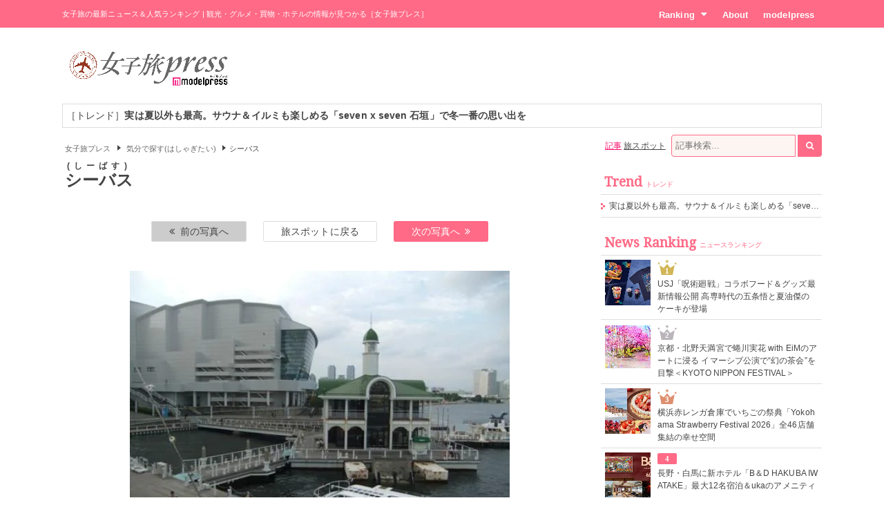

--- FILE ---
content_type: text/html; charset=UTF-8
request_url: https://travel.mdpr.jp/spot/photo/2515/10/1
body_size: 8704
content:
<!doctype html>
<html lang="ja" prefix="og: http://ogp.me/ns#" data-layout="pc">
<head>


<meta charset="UTF-8">
<title>シーバス - 女子旅プレス</title>

<meta name="viewport" content="width=1024">
<meta name="theme-color" content="#ff6a86">

<meta name="keywords" content="シーバス,横浜・湘南・鎌倉,画像,動画,ニュース,女子旅,女子旅プレス">

<meta name="description" content="横浜・湘南・鎌倉「シーバス」の詳細情報・画像・動画・ニュースのまとめページです。女子旅に行く前の情報集めに最適です。また、旅行中のガイドブックとしてもご利用いただけます。" />

<meta name="robots" content="noindex"/>


<link rel="canonical" href="https://travel.mdpr.jp/spot/detail/1020316"/>


<meta property="og:title" content="シーバス - 女子旅プレス">

<meta property="og:type" content="website">

<meta property="og:url" content="https://travel.mdpr.jp/spot/photo/2515/10/1">

<meta property="og:description" content="横浜・湘南・鎌倉「シーバス」の詳細情報・画像・動画・ニュースのまとめページです。女子旅に行く前の情報集めに最適です。また、旅行中のガイドブックとしてもご利用いただけます。">

<meta property="og:site_name" content="女子旅プレス">


<meta property="og:locale" content="ja_JP" />
<meta property="fb:app_id" content="417738991626483">
<meta property="fb:admins" content="100002052951875">


<meta name="twitter:card" content="summary_large_image">

<meta name="twitter:site" content="@mdpr_travel">
<meta property="twitter:account_id" content="4503599627664887" />

<meta name="google-site-verification" content="Kv7alyYg4woeeDphrtB2Z9PUrSzqbLH9w4ky8U4whmI">

<link rel="shortcut icon" href="/favicon.ico">
<link rel="icon" href="/favicon.ico">
<link rel="apple-touch-icon" href="/iphone-logo.png">

<link rel="stylesheet" href="https://fonts.googleapis.com/css?family=Droid+Serif">

<link rel="stylesheet" type="text/css" href="/default/css/style.css?93bda05c87e214b63752a3e483a14504" /><script type="text/javascript" src="/default/js/bundle.min.js?4a75f91e37054c1279e08f54285a0189"></script><script>
var ua = detect.parse(navigator.userAgent);
dataLayer = [{
  'ua.browser.family': ua.browser.family,
  'ua.browser.major': ua.browser.major,
  'ua.browser.minor': ua.browser.minor,
  'ua.browser.name': ua.browser.name,
  'ua.browser.patch': ua.browser.patch,
  'ua.browser.version': ua.browser.version,

  'ua.device.family': ua.device.family,
  'ua.device.manufacturer': ua.device.manufacturer,
  'ua.device.type': ua.device.type,

  'ua.os.family': ua.os.family,
  'ua.os.major': ua.os.major,
  'ua.os.minor': ua.os.minor,
  'ua.os.name': ua.os.name,
  'ua.os.patch': ua.os.patch,
  'ua.os.version': ua.os.version,

  'advertise': 0}];
</script>
<noscript><iframe src="//www.googletagmanager.com/ns.html?id=GTM-PSPP7SX"
height="0" width="0" style="display:none;visibility:hidden"></iframe></noscript>
<script>(function(w,d,s,l,i){w[l]=w[l]||[];w[l].push({'gtm.start':
new Date().getTime(),event:'gtm.js'});var f=d.getElementsByTagName(s)[0],
j=d.createElement(s),dl=l!='dataLayer'?'&l='+l:'';j.async=true;j.src=
'//www.googletagmanager.com/gtm.js?id='+i+dl;f.parentNode.insertBefore(j,f);
})(window,document,'script','dataLayer','GTM-PSPP7SX');</script>
<!-- START: consenTag -->
<!-- START: 78621728 pixels, are aggregated in consenTag container -->
<script src="https://consentag.eu/public/3.1.1/consenTag.js"></script>
<script type="text/javascript">
    consenTag.init({
        containerId: "78521919",
        silentMode: true
    }, true);
</script>
<!-- END: 78621728 pixels, are aggregated in consenTag container -->
<!-- END: consenTag -->
<!-- User Insight PCDF Code Start : mdpr.jp -->
<script type="text/javascript">
<!--
var _uic = _uic ||{}; var _uih = _uih ||{};_uih['id'] = 31333;
_uih['lg_id'] = '';
_uih['fb_id'] = '';
_uih['tw_id'] = '';
_uih['uigr_1'] = ''; _uih['uigr_2'] = ''; _uih['uigr_3'] = ''; _uih['uigr_4'] = ''; _uih['uigr_5'] = '';
_uih['uigr_6'] = ''; _uih['uigr_7'] = ''; _uih['uigr_8'] = ''; _uih['uigr_9'] = ''; _uih['uigr_10'] = '';
/* DO NOT ALTER BELOW THIS LINE */
/* WITH FIRST PARTY COOKIE */
(function() {
var bi = document.createElement('scri'+'pt');bi.type = 'text/javascript'; bi.async = true;
bi.src = ('https:' == document.location.protocol ? 'https://bs' : 'http://c') + '.nakanohito.jp/b3/bi.js';
var s = document.getElementsByTagName('scri'+'pt')[0];s.parentNode.insertBefore(bi, s);
})();
//-->
</script>
<!-- User Insight PCDF Code End : mdpr.jp -->
<script type='text/javascript'>
  var googletag = googletag || {};
  googletag.cmd = googletag.cmd || [];
  (function() {
    var gads = document.createElement('script');
    gads.async = true;
    gads.type = 'text/javascript';
    var useSSL = 'https:' == document.location.protocol;
    gads.src = (useSSL ? 'https:' : 'http:') +
      '//www.googletagservices.com/tag/js/gpt.js';
    var node = document.getElementsByTagName('script')[0];
    node.parentNode.insertBefore(gads, node);
  })();
</script>

<script type='text/javascript'>
  googletag.cmd.push(function() {
    googletag.defineSlot('/11025367/pc_travel_header_728x90', [[1, 1], [728, 90]], 'div-gpt-ad-1458956221928-0').addService(googletag.pubads());
    googletag.defineSlot('/11025367/pc_travel_1st_300x250', [[300, 250], [300, 600]], 'div-gpt-ad-1499830345009-0').addService(googletag.pubads());
    googletag.defineSlot('/11025367/pc_travel_2nd_300x250', [[1, 1], [300, 250]], 'div-gpt-ad-1458956221928-2').addService(googletag.pubads());
    googletag.defineSlot('/11025367/pc_travel_side-3rd_300x250', [300, 250], 'div-gpt-ad-1458956221928-3').addService(googletag.pubads());
    googletag.defineSlot('/11025367/pc_travel_middleleft_300x250', [300, 250], 'div-gpt-ad-1458956221928-4').addService(googletag.pubads());
    googletag.defineSlot('/11025367/pc_travel_middleright_300x250', [300, 250], 'div-gpt-ad-1458956221928-5').addService(googletag.pubads());
    googletag.pubads().enableSingleRequest();
    googletag.pubads().collapseEmptyDivs();
    googletag.enableServices();
  });
</script>


<!--[if lt IE 9]>
<script src="http://html5shiv.googlecode.com/svn/trunk/html5.js"></script>
<![endif]-->

<script type="application/ld+json">
[{"@context":"http:\/\/schema.org","@type":"BreadcrumbList","itemListElement":[{"@type":"ListItem","position":1,"item":{"@id":"https:\/\/travel.mdpr.jp\/","name":"\u5973\u5b50\u65c5\u30d7\u30ec\u30b9"}},{"@type":"ListItem","position":2,"item":{"@id":"https:\/\/travel.mdpr.jp\/ranking\/spot\/1\/10\/1","name":"\u6c17\u5206\u3067\u63a2\u3059(\u306f\u3057\u3083\u304e\u305f\u3044)"}}]}]</script>
</head>
<body>
	<header>
		<div class="container">
			
<h1>女子旅の最新ニュース＆人気ランキング | 観光・グルメ・買物・ホテルの情報が見つかる［女子旅プレス］</h1>
<nav>
	<ul>
		<li class="ranking submenu">
			<a href="/ranking/news/" class="onsub">Ranking<i class="fa fa-caret-down"></i></a>
			<ul class="sub">
				<li>
					<a href="/ranking/news/">ニュースランキング</a>				</li>
				<li>
					<a href="/ranking/spot/">旅スポットランキング</a>				</li>
			</ul>
		</li>
		<li class="about">
			<a href="/about" class="onsub">About</a>		</li>
		<li class="modelpress">
			<a href="https://mdpr.jp" class="onsub">modelpress</a>		</li>
	</ul>
</nav>


		</div>
	</header>

	<!-- modelpress: begin -->
	<div id="modelpress" class="container mbi">
		<div class="logo">
			<a href="/"><img src="/common/img/logo/travel/b03.png" width="250" alt="女子旅プレス POWERED BY modelpress" /></a>		</div>

    <div class="advertisement">
			<!-- /11025367/pc_travel_header_728x90 -->
<div id='div-gpt-ad-1458956221928-0'>
<script type='text/javascript'>
googletag.cmd.push(function() { googletag.display('div-gpt-ad-1458956221928-0'); });
</script>
</div>
    </div>
	</div>
	<!-- modelpress: end -->

	<!-- area: begin -->
		<!-- area: end -->

  <!-- trend: begin -->
	<div id="header-trend" class="container">
<div class="news enclose mbi">
<ul class="elipsis">
<li><a href="/travel/detail/4698516">［トレンド］<strong>実は夏以外も最高。サウナ＆イルミも楽しめる「seven x seven 石垣」で冬一番の思い出を</strong></a></li></ul>
</div>
</div><!-- /#header-trend -->
  <!-- trend: end -->

	<!-- main: begin -->
	<div id="main">
		<div class="container cf">

			<!-- content: begin -->
			<div id="content">
				<div class="inner">

					  <div class="breadcrumbs f7em">
    <ol class="breadcrumbs__inner">
                <li class="breadcrumbs__item">
            <a href="/" class="breadcrumbs__link link link-b">女子旅プレス</a>
          </li>
                        <li class="breadcrumbs__item">
            <span class="arrow arrow-tri-b arrow-tri-b--right"></span>
            <a href="/ranking/spot/1/10/1" class="breadcrumbs__link link link-b">気分で探す(はしゃぎたい)</a>
          </li>
                        <li class="breadcrumbs__item"><span class="arrow arrow-tri-b arrow-tri-b--right"></span>シーバス</li>
                  </ol>
  </div>

					<article id="body-news" class="news">
  <h1 class="typography-title typography-dark m05">
    <ruby>シーバス<rt>しーばす</rt></ruby>
  </h1>

	<div class="tags">
		<p>
			<!-- 関連タグ名 -->
					</p>
	</div>
	
		<div class="m1 cf content-photo">
		<nav class="pager tc">
			<a href="/spot/photo/2514/10/1" class="prev"><i class="fa fa-angle-double-left"></i>前の写真へ</a>			<a href="/spot/detail/1020316/10/1" class="index">旅スポットに戻る</a>			<a href="/spot/photo/2516/10/1" class="next">次の写真へ<i class="fa fa-angle-double-right"></i></a>		</nav>
		<figure class="image">
			<img src="https://img-mdpr.freetls.fastly.net/spot/nm/2515.jpg?width=1400&amp;disable=upscale&amp;auto=webp" style="max-width:100%;" alt="トリップアドバイザー提供" oncontextmenu="return false;" onMouseDown="return false;" onselectstart="return false;" class="outputthumb">			<figcaption>
				トリップアドバイザー提供			</figcaption>
		</figure>
		<nav class="pager tc">
			<a href="/spot/photo/2514/10/1" class="prev"><i class="fa fa-angle-double-left"></i>前の写真へ</a>			<a href="/spot/detail/1020316/10/1" class="index">旅スポットに戻る</a>			<a href="/spot/photo/2516/10/1" class="next">次の写真へ<i class="fa fa-angle-double-right"></i></a>		</nav>
		<!--画像サムネイル一覧-->
		<div class="spot-image m1 lb">
		<ul class="cf">
							<li class="col-1">
				<a href="/spot/photo/2512/10/1" title="トリップアドバイザー提供"><img src="[data-uri]" data-src="https://img-mdpr.freetls.fastly.net/spot/nm/2512.jpg?width=251&amp;enable=upscale&amp;crop=251:251,offset-y0&amp;auto=webp&amp;quality=40" width="112" alt="トリップアドバイザー提供" oncontextmenu="return false;" onMouseDown="return false;" onselectstart="return false;" class="lzyld outputthumb"></a>				<!--figcaption>トリップアドバイザー提供</figcaption-->
			</li>
								<li class="col-2">
				<a href="/spot/photo/2513/10/1" title="トリップアドバイザー提供"><img src="[data-uri]" data-src="https://img-mdpr.freetls.fastly.net/spot/nm/2513.jpg?width=251&amp;enable=upscale&amp;crop=251:251,offset-y0&amp;auto=webp&amp;quality=40" width="112" alt="トリップアドバイザー提供" oncontextmenu="return false;" onMouseDown="return false;" onselectstart="return false;" class="lzyld outputthumb"></a>				<!--figcaption>トリップアドバイザー提供</figcaption-->
			</li>
								<li class="col-3">
				<a href="/spot/photo/2514/10/1" title="トリップアドバイザー提供"><img src="[data-uri]" data-src="https://img-mdpr.freetls.fastly.net/spot/nm/2514.jpg?width=251&amp;enable=upscale&amp;crop=251:251,offset-y0&amp;auto=webp&amp;quality=40" width="112" alt="トリップアドバイザー提供" oncontextmenu="return false;" onMouseDown="return false;" onselectstart="return false;" class="lzyld outputthumb"></a>				<!--figcaption>トリップアドバイザー提供</figcaption-->
			</li>
								<li class="col-4">
				<a href="/spot/photo/2515/10/1" title="トリップアドバイザー提供"><img src="[data-uri]" data-src="https://img-mdpr.freetls.fastly.net/spot/nm/2515.jpg?width=251&amp;enable=upscale&amp;crop=251:251,offset-y0&amp;auto=webp&amp;quality=40" width="112" alt="トリップアドバイザー提供" oncontextmenu="return false;" onMouseDown="return false;" onselectstart="return false;" class="lzyld outputthumb"></a>				<!--figcaption>トリップアドバイザー提供</figcaption-->
			</li>
								<li class="col-5">
				<a href="/spot/photo/2516/10/1" title="トリップアドバイザー提供"><img src="[data-uri]" data-src="https://img-mdpr.freetls.fastly.net/spot/nm/2516.jpg?width=251&amp;enable=upscale&amp;crop=251:251,offset-y0&amp;auto=webp&amp;quality=40" width="112" alt="トリップアドバイザー提供" oncontextmenu="return false;" onMouseDown="return false;" onselectstart="return false;" class="lzyld outputthumb"></a>				<!--figcaption>トリップアドバイザー提供</figcaption-->
			</li>
							</ul>
		</div>
	</div>
	<div class="fp8 m1"></div>
</article>

<div class="m1 cf">
<div id='div-gpt-ad-photfooter'>
  <script type='text/javascript'>
    googletag.cmd.push(function() {
      googletag.pubads().display('/11025367/pc_travel_photfooter_728x90', [728,90], 'div-gpt-ad-photfooter');
    });
  </script>
</div>
</div>

<!-- 周辺旅スポット -->
<div id="nearby_spot" class=""></div>


<!-- スポット記事 -->
<div id="spot_topic" class=""></div>


<!-- 関連記事 -->
<div id="related_topic" class=""></div>


<!-- 関連動画 -->

<!-- Twitter検索 -->

<!-- ブログ検索 -->

<!-- トピック地域ブログ -->

<!-- 宿泊施設 -->

<div class="mb tc">
<div id='div-gpt-ad-footer'>
  <script type='text/javascript'>
    googletag.cmd.push(function() {
      googletag.pubads().display('/11025367/pc_travel_footer_728x90', [728,90], 'div-gpt-ad-footer');
    });
  </script>
</div>
</div>


				</div>
			</div>
			<!-- content: end -->

			<!-- sidebar: begin -->
			<div id="sidebar">
				<div class="inner">

					<div id="search">
  <form action="/search" id="word-search" method="get" accept-charset="utf-8">
  <a href="javascript:mppc.searchType(&#039;article&#039;);" id="word-search-article" class="word-search current">記事</a>
  
  <a href="javascript:mppc.searchType(&#039;spot&#039;);" id="word-search-spot" class="word-search">旅スポット</a>
  <input type="hidden" name="type" id="word-search-type" value="article"/>
  <input name="keyword" id="word-search-query" maxlength="255" placeholder="記事検索..." type="text"/>    <button id="word-search-submit" class="search-icon" onclick="void(this.form.submit());return false;"><i class="fa fa-search"></i></button>

  </form></div>


					
					<div class="mb">
<!-- /11025367/pc_travel_1st_300x250 -->
<div id='div-gpt-ad-1499830345009-0'>
<script>
googletag.cmd.push(function() { googletag.display('div-gpt-ad-1499830345009-0'); });
</script>
</div>
</div>

					
					<div class="side-list mb">
  <h2 class="typography-display-2 typography-border">
    Trend<span class="typography-sub">トレンド</span>
  </h2>
  <ul class="ellipsis">
  	  	<li>
                <a href="/travel/detail/4698516">実は夏以外も最高。サウナ＆イルミも楽しめる「seven x seven 石垣」で冬一番の思い出を</a>  	</li>
  	  </ul>
</div><!-- /.side-list -->

					<div class="mb">
<!-- /11025367/pc_travel_2nd_300x250 -->
<div id='div-gpt-ad-1458956221928-2'>
<script type='text/javascript'>
googletag.cmd.push(function() { googletag.display('div-gpt-ad-1458956221928-2'); });
</script>
</div>
</div>

					<div class="side-ranking mb">
  <h2 class="typography-display-2 typography-border">
    News Ranking<span class="typography-sub">ニュースランキング</span>
  </h2>
	<ul>

			<li class="cf"><figure><a href="/travel/4713185"><img src="[data-uri]" data-src="https://img-mdpr.freetls.fastly.net/article/7p8z/nm/7p8z1q6Al-BcKn0BUBJIfuXyxfqUpteX_gQ90dvm_14.jpg?width=250&amp;enable=upscale&amp;crop=250:250,offset-y0&amp;auto=webp&amp;quality=40" alt="USJ「呪術廻戦」コラボフード＆グッズ最新情報公開 高専時代の五条悟と夏油傑のケーキが登場" width="66" height="66" oncontextmenu="return false;" onMouseDown="return false;" onselectstart="return false;" class="lzyld outputthumb"></a></figure><div class="rank-small rank-small-1"><span>1</span></div><a href="/travel/4713185">USJ「呪術廻戦」コラボフード＆グッズ最新情報公開 高専時代の五条悟と夏油傑のケーキが登場</a></li>			<li class="cf"><figure><a href="/travel/4712686"><img src="[data-uri]" data-src="https://img-mdpr.freetls.fastly.net/article/wYLh/nm/wYLhtGfBXjnDHLncBP7tG7cXt-Z0YRZbQkPckX5z2Qw.jpg?width=250&amp;enable=upscale&amp;crop=250:250,offset-y0&amp;auto=webp&amp;quality=40" alt="京都・北野天満宮で蜷川実花 with EiMのアートに浸る イマーシブ公演で“幻の茶会”を目撃＜KYOTO NIPPON FESTIVAL＞" width="66" height="66" oncontextmenu="return false;" onMouseDown="return false;" onselectstart="return false;" class="lzyld outputthumb"></a></figure><div class="rank-small rank-small-2"><span>2</span></div><a href="/travel/4712686">京都・北野天満宮で蜷川実花 with EiMのアートに浸る イマーシブ公演で“幻の茶会”を目撃＜KYOTO NIPPON FESTIVAL＞</a></li>			<li class="cf"><figure><a href="/travel/4709946"><img src="[data-uri]" data-src="https://img-mdpr.freetls.fastly.net/article/N1t_/nm/N1t_Q4lirLbmCynQTxdzy8a8XIK_BPcDDIbuPJ6QAXk.jpg?width=250&amp;enable=upscale&amp;crop=250:250,offset-y0&amp;auto=webp&amp;quality=40" alt="横浜赤レンガ倉庫でいちごの祭典「Yokohama Strawberry Festival 2026」全46店舗集結の幸せ空間" width="66" height="66" oncontextmenu="return false;" onMouseDown="return false;" onselectstart="return false;" class="lzyld outputthumb"></a></figure><div class="rank-small rank-small-3"><span>3</span></div><a href="/travel/4709946">横浜赤レンガ倉庫でいちごの祭典「Yokohama Strawberry Festival 2026」全46店舗集結の幸せ空間</a></li>			<li class="cf"><figure><a href="/travel/4712333"><img src="[data-uri]" data-src="https://img-mdpr.freetls.fastly.net/article/O0dJ/nm/O0dJBS6z1i2nI91Um8PFJv7setRpx6hgyjB-MjY4sOM.jpg?width=250&amp;enable=upscale&amp;crop=250:250,offset-y0&amp;auto=webp&amp;quality=40" alt="長野・白馬に新ホテル「B＆D HAKUBA IWATAKE」最大12名宿泊＆ukaのアメニティ" width="66" height="66" oncontextmenu="return false;" onMouseDown="return false;" onselectstart="return false;" class="lzyld outputthumb"></a></figure><div class="rank-small rank-small-4"><span>4</span></div><a href="/travel/4712333">長野・白馬に新ホテル「B＆D HAKUBA IWATAKE」最大12名宿泊＆ukaのアメニティ</a></li>			<li class="cf"><figure><a href="/travel/4710517"><img src="[data-uri]" data-src="https://img-mdpr.freetls.fastly.net/article/1wrC/nm/1wrCOkdfQezBy6WSvmItQebMfG7kGfBaE-slA3bePxQ.jpg?width=250&amp;enable=upscale&amp;crop=250:250,offset-y0&amp;auto=webp&amp;quality=40" alt="ジェラピケカフェのバレンタイン、リボン×フリル状ホイップのクレープやピケベア浮かぶ濃厚ホットチョコ" width="66" height="66" oncontextmenu="return false;" onMouseDown="return false;" onselectstart="return false;" class="lzyld outputthumb"></a></figure><div class="rank-small rank-small-5"><span>5</span></div><a href="/travel/4710517">ジェラピケカフェのバレンタイン、リボン×フリル状ホイップのクレープやピケベア浮かぶ濃厚ホットチョコ</a></li>			<li class="cf"><figure><a href="/travel/4703689"><img src="[data-uri]" data-src="https://img-mdpr.freetls.fastly.net/article/ngoJ/nm/ngoJihFHCEs7jtlsrH5LRSqLgOgxqa9w0tKeKc1zRpY.jpg?width=250&amp;enable=upscale&amp;crop=250:250,offset-y0&amp;auto=webp&amp;quality=40" alt="「イカゲーム」リアルイベント日本初上陸 渋谷で作中のゲーム6種に挑戦＆コラボカフェも" width="66" height="66" oncontextmenu="return false;" onMouseDown="return false;" onselectstart="return false;" class="lzyld outputthumb"></a></figure><div class="rank-small rank-small-6"><span>6</span></div><a href="/travel/4703689">「イカゲーム」リアルイベント日本初上陸 渋谷で作中のゲーム6種に挑戦＆コラボカフェも</a></li>			<li class="cf"><figure><a href="/travel/4711326"><img src="[data-uri]" data-src="https://img-mdpr.freetls.fastly.net/article/4DrG/nm/4DrG0u9nBQ_UVwwFBaCX4ToiAojXB3gWnuOQ07Dnwb0.jpg?width=250&amp;enable=upscale&amp;crop=250:250,offset-y0&amp;auto=webp&amp;quality=40" alt="沖縄に「ちいかわレストラン」2月13日誕生 南国気分のタコライスやソーダなど限定メニュー" width="66" height="66" oncontextmenu="return false;" onMouseDown="return false;" onselectstart="return false;" class="lzyld outputthumb"></a></figure><div class="rank-small rank-small-7"><span>7</span></div><a href="/travel/4711326">沖縄に「ちいかわレストラン」2月13日誕生 南国気分のタコライスやソーダなど限定メニュー</a></li>			<li class="cf"><figure><a href="/travel/4698516"><img src="[data-uri]" data-src="https://img-mdpr.freetls.fastly.net/article/bbZ7/nm/bbZ7kzYy5TdL5HlWd_3TInqFBWcdBjhuO4qe1Ky3pm8.jpg?width=250&amp;enable=upscale&amp;crop=250:250,offset-y0&amp;auto=webp&amp;quality=40" alt="実は夏以外も最高。サウナ＆イルミも楽しめる「seven x seven 石垣」で冬一番の思い出を" width="66" height="66" oncontextmenu="return false;" onMouseDown="return false;" onselectstart="return false;" class="lzyld outputthumb"></a></figure><div class="rank-small rank-small-8"><span>8</span></div><a href="/travel/4698516">【PR】実は夏以外も最高。サウナ＆イルミも楽しめる「seven x seven 石垣」で冬一番の思い出を</a></li>			<li class="cf"><figure><a href="/travel/4690634"><img src="[data-uri]" data-src="https://img-mdpr.freetls.fastly.net/article/zG2O/nm/zG2O6qPOTdsPk3uH1BV4KVLJWpacHMqhZlXcu9AsvZI.jpg?width=250&amp;enable=upscale&amp;crop=250:250,offset-y0&amp;auto=webp&amp;quality=40" alt="「ズートピア2」期間限定カフェ、東京・大阪・愛知で開催 ジュディやニックイメージの彩り豊かなメニュー" width="66" height="66" oncontextmenu="return false;" onMouseDown="return false;" onselectstart="return false;" class="lzyld outputthumb"></a></figure><div class="rank-small rank-small-9"><span>9</span></div><a href="/travel/4690634">「ズートピア2」期間限定カフェ、東京・大阪・愛知で開催 ジュディやニックイメージの彩り豊かなメニュー</a></li>			<li class="cf"><figure><a href="/travel/4694681"><img src="[data-uri]" data-src="https://img-mdpr.freetls.fastly.net/article/fX38/nm/fX38-KzLGsTU7Mshvkp1bCao35QiXXgBk4wFZF_LiPc.jpg?width=250&amp;enable=upscale&amp;crop=250:250,offset-y0&amp;auto=webp&amp;quality=40" alt="広島で韓国スイーツブッフェ、虹色ケーキや出来立て苺飴など人気のスイーツ勢揃い" width="66" height="66" oncontextmenu="return false;" onMouseDown="return false;" onselectstart="return false;" class="lzyld outputthumb"></a></figure><div class="rank-small rank-small-10"><span>10</span></div><a href="/travel/4694681">広島で韓国スイーツブッフェ、虹色ケーキや出来立て苺飴など人気のスイーツ勢揃い</a></li>		</ul>
	<p class="link-right">
		<i class="arrow-link"></i>
		<a href="/ranking/news/74/daily/20260114/domestic">もっと見る</a>	</p>
</div><!-- /.side-ranking -->


          <div id="index-attention" class="side-special">
  
  <aside class="side-box">
    <h2 class="typography-display-3 typography-border m1">
      時間に余裕をもって東京ディズニーリゾート®を過ごすコツとは    </h2>

    <div class="pe cf">
      <figure>
      	<a href="https://ac.ebis.ne.jp/tr_set.php?argument=E9cKSpfV&ai=a67bd711f2f66d" target="_blank">
          <img width="100" src="[data-uri]" data-src="/default/img/campaign/vacationpackages_jyoshitabi/thumb.jpg" class="lzyld" alt="時間に余裕をもって東京ディズニーリゾート®を過ごすコツとは" />      	</a>
      </figure>
      <p><a href="https://ac.ebis.ne.jp/tr_set.php?argument=E9cKSpfV&ai=a67bd711f2f66d" target="_blank">バケーションパッケージを使ったパークでの2日間の様子をご紹介！</a></p>
    </div>
    <p class="link-right"><i class="arrow-link"></i><a href="https://ac.ebis.ne.jp/tr_set.php?argument=E9cKSpfV&ai=a67bd711f2f66d" target="_blank">もっと見る</a></p>
  </aside>
  
  <aside class="side-box">
    <h2 class="typography-display-3 typography-border m1">
      週末どこにいく？東京近郊のお出かけスポットをチェック！    </h2>

    <div class="pe cf">
      <figure>
      	<a href="https://ac.ebis.ne.jp/tr_set.php?argument=E9cKSpfV&ai=a617a1325094f7" target="_blank">
          <img width="100" src="[data-uri]" data-src="/default/img/campaign/tcvb_jyoshitabi/thumb.jpg" class="lzyld" alt="週末どこにいく？東京近郊のお出かけスポットをチェック！" />      	</a>
      </figure>
      <p><a href="https://ac.ebis.ne.jp/tr_set.php?argument=E9cKSpfV&ai=a617a1325094f7" target="_blank">東京・埼玉・山梨を巡る＃近場トリップ。週末お出かけにぴったり！近場の魅力を再発見する旅に出よう！</a></p>
    </div>
    <p class="link-right"><i class="arrow-link"></i><a href="https://ac.ebis.ne.jp/tr_set.php?argument=E9cKSpfV&ai=a617a1325094f7" target="_blank">もっと見る</a></p>
  </aside>
  
  <aside class="side-box">
    <h2 class="typography-display-3 typography-border m1">
      歴史あり、自然あり、グルメありの三拍子揃い！    </h2>

    <div class="pe cf">
      <figure>
      	<a href="https://ac.ebis.ne.jp/tr_set.php?argument=E9cKSpfV&ai=a5e257bdf23e7d" target="_blank">
          <img width="100" src="[data-uri]" data-src="/default/img/campaign/tottori_jyoshitabi/thumb.jpg" class="lzyld" alt="歴史あり、自然あり、グルメありの三拍子揃い！" />      	</a>
      </figure>
      <p><a href="https://ac.ebis.ne.jp/tr_set.php?argument=E9cKSpfV&ai=a5e257bdf23e7d" target="_blank">グルメや歴史、豊かな自然に包まれる癒しの旅「鳥取女子旅」をご紹介！</a></p>
    </div>
    <p class="link-right"><i class="arrow-link"></i><a href="https://ac.ebis.ne.jp/tr_set.php?argument=E9cKSpfV&ai=a5e257bdf23e7d" target="_blank">もっと見る</a></p>
  </aside>
  
  <aside class="side-box">
    <h2 class="typography-display-3 typography-border m1">
      人気インフルエンサーが行く魅力たっぷり福井女子旅！    </h2>

    <div class="pe cf">
      <figure>
      	<a href="https://ac.ebis.ne.jp/tr_set.php?argument=E9cKSpfV&ai=a5fb5f2ca9fe7a" target="_blank">
          <img width="100" src="[data-uri]" data-src="/default/img/campaign/fukui_jyoshitabi/thumb.jpg" class="lzyld" alt="人気インフルエンサーが行く魅力たっぷり福井女子旅！" />      	</a>
      </figure>
      <p><a href="https://ac.ebis.ne.jp/tr_set.php?argument=E9cKSpfV&ai=a5fb5f2ca9fe7a" target="_blank">話題の歴史的スポットやご当地グルメ、自然溢れる絶景スポットと魅力の宝庫、福井県をご紹介。</a></p>
    </div>
    <p class="link-right"><i class="arrow-link"></i><a href="https://ac.ebis.ne.jp/tr_set.php?argument=E9cKSpfV&ai=a5fb5f2ca9fe7a" target="_blank">もっと見る</a></p>
  </aside>
  
  <aside class="side-box">
    <h2 class="typography-display-3 typography-border m1">
      羽田空港から飛行機でわずか60分！    </h2>

    <div class="pe cf">
      <figure>
      	<a href="https://ac.ebis.ne.jp/tr_set.php?argument=E9cKSpfV&ai=a5d5e4b5137ce6" target="_blank">
          <img width="100" src="[data-uri]" data-src="/default/img/campaign/noto/200×200.jpg" class="lzyld" alt="羽田空港から飛行機でわずか60分！" />      	</a>
      </figure>
      <p><a href="https://ac.ebis.ne.jp/tr_set.php?argument=E9cKSpfV&ai=a5d5e4b5137ce6" target="_blank">里山里海の魅力溢れる<br />
石川県能登半島の<br />
おすすめスポットをご紹介！</a></p>
    </div>
    <p class="link-right"><i class="arrow-link"></i><a href="https://ac.ebis.ne.jp/tr_set.php?argument=E9cKSpfV&ai=a5d5e4b5137ce6" target="_blank">もっと見る</a></p>
  </aside>
</div>

          
<div class="banner banner-a side__block">
  <a class="banner__link link" href="https://travel.mdpr.jp/specialcontents">
    <img class="lzyld banner__img" width="320" height="128" src="[data-uri]" data-src="/common/img/banner/banner_specialcontents.png?0ad8b046fe0c9b128bc677d6a8926eff" alt="「女子旅プレス」特設ページ一覧" />  </a>
</div>


					<div class="mb">
<!-- /11025367/pc_travel_side-3rd_300x250 -->
<div id='div-gpt-ad-1458956221928-3' style='height:250px; width:300px;'>
<script type='text/javascript'>
googletag.cmd.push(function() { googletag.display('div-gpt-ad-1458956221928-3'); });
</script>
</div>
</div>

				</div>
			</div>
			<!-- sidebar: end -->

		</div>
	</div>
	<!-- main: end -->

  <div class="pagetop-text container">
    <a href="javascript:mppc.pagetop();"><i class="fa fa-caret-up"></i><span>Page Top</span></a>
  </div>

	<footer>
		<div class="container cf">
			<!--div class="container cf"-->
	<div class="navigation">
    <nav>
		  <h2>
        <i class="fa fa-info-circle icon"></i>
        <span class="content">インフォメーション</span>
      </h2>
			<ul>
				<li><a href="/about">女子旅プレスとは</a></li>
				<li><a href="https://net-native.net/" target="_blank">会社概要</a></li>
				<li><a href="https://mdpr.jp/terms" target="_blank">利用規約</a></li>
				<li><a href="https://net-native.net/privacy/" target="_blank">プライバシーポリシー</a></li>
				<li><a href="https://net-native.net/career/" target="_blank">採用情報</a></li>
				<li><a href="https://net-native.net/contact/?type=%E5%A5%B3%E5%AD%90%E6%97%85%E3%83%97%E3%83%AC%E3%82%B9">情報ご提供・広告掲載・お問い合わせ</a></li>
			</ul>
		</nav>

		
<div class="sns sns-white m1">
  <ul>
    <li class="twitter">
      <a href="https://twitter.com/intent/follow?screen_name=modelpress" target="_blank" class="footer-social-link twitter-link">Twitter</a>
    </li>
    <li class="facebook">
      <a href="http://facebook.com/ModelPress" target="_blank" class="footer-social-link facebook-link">Facebook</a>
    </li>
    <li class="instagram">
      <a href="https://www.instagram.com/joshitabi_press/" target="_blank" class="footer-social-link instagram-link">instagram</a>
    </li>
    <li class="youtube">
      <a href="https://www.youtube.com/subscription_center?add_user=mdprch" target="_blank" class="footer-social-link youtube-link">YouTube</a>
    </li>
       <li class="lineat">
      <a href="http://line.me/ti/p/%40zoq7095r" target="_blank" class="footer-social-link lineat-link">LINE@</a>
    </li>
  </ul>
</div>








	</div>
<!--/div-->
			<div class="copyright">
	<div class="mbi">
    <span>powered by</span>
		<a href="http://mdpr.jp/"><img src="/common/img/logo/footer.png" width="200" alt="powered by モデルプレス" /></a>	</div>
	<p><small>Copyright &copy; 2026 Netnative Inc. All Rights Reserved.</small></p>
</div>
		</div>
	</footer>

  <script type="text/javascript">$(document).ready(function () {
	nearbySpot();
});

function nearbySpot() {

	$('#nearby_spot').html('読込中...');

	$.ajax({
		url: '/spot/nearby_spot',
		data: {
			ref_ctg: 10,
			ref_id: 1,
			topic_area: 2,
			spot_id: 1020316
		},
		type: 'POST',
		cache: false,
		success : function (response) {
			$('#nearby_spot').html(response);
		},
		error : function (XMLHttpRequest, textStatus, errorThrown) {
			$('#nearby_spot').html('読み込めませんでした');
		}
	});
}
</script><script type="text/javascript">$(document).ready(function () {
	spotTopic();
});

function spotTopic() {

	$('#spot_topic').html('読込中...');

	$.ajax({
		url: '/spot/spot_topic',
		data: {
			spot_id: 1020316
		},
		type: 'POST',
		cache: false,
		success : function (response) {
			$('#spot_topic').html(response);
		},
		error : function (XMLHttpRequest, textStatus, errorThrown) {
			$('#spot_topic').html('読み込めませんでした');
		}
	});
}
</script><script type="text/javascript">$(document).ready(function () {

	$('#related_topic').html('読込中...');

	$.ajax({
		url: '/spot/related_topic',
		data: {
			ref_ctg: '10',
			ref_id: '1',
			topic_area: '横浜・湘南・鎌倉',
			spot_id: '1020316'
		},
		type: 'POST',
		cache: false,
		success : function (response) {
			$('#related_topic').html(response);
		},
		error : function (XMLHttpRequest, textStatus, errorThrown) {
			$('#related_topic').html('読み込めませんでした');
		}
	});
});</script>
</body>
</html>


--- FILE ---
content_type: text/html; charset=UTF-8
request_url: https://travel.mdpr.jp/spot/spot_topic
body_size: -94
content:
</div>


--- FILE ---
content_type: text/html; charset=utf-8
request_url: https://www.google.com/recaptcha/api2/aframe
body_size: 267
content:
<!DOCTYPE HTML><html><head><meta http-equiv="content-type" content="text/html; charset=UTF-8"></head><body><script nonce="fwxLppiR6-onoe4JIwXSZA">/** Anti-fraud and anti-abuse applications only. See google.com/recaptcha */ try{var clients={'sodar':'https://pagead2.googlesyndication.com/pagead/sodar?'};window.addEventListener("message",function(a){try{if(a.source===window.parent){var b=JSON.parse(a.data);var c=clients[b['id']];if(c){var d=document.createElement('img');d.src=c+b['params']+'&rc='+(localStorage.getItem("rc::a")?sessionStorage.getItem("rc::b"):"");window.document.body.appendChild(d);sessionStorage.setItem("rc::e",parseInt(sessionStorage.getItem("rc::e")||0)+1);localStorage.setItem("rc::h",'1768419821695');}}}catch(b){}});window.parent.postMessage("_grecaptcha_ready", "*");}catch(b){}</script></body></html>

--- FILE ---
content_type: application/javascript; charset=utf-8
request_url: https://fundingchoicesmessages.google.com/f/AGSKWxW5XYns7JlaJhUDi5gAGEy8WyHNAHouIch9Cz7uVoTitCZycKO-2SYp15c8bRjWZ732JCD6jI6xhdBhpWV3VPZTP7qnvvtQhofUS0Uxf1PAZHjYglirZfvxpACcjazJ_M1htoE0ZIjg5-YnatbhTjGOqqnaLYvK3MCfUI9HBLAsXEsFT7V_VvHndYiJ/_/adsense-/adleftsidebar./uploads/xadv_/country_ad./ext_ads.
body_size: -1289
content:
window['3a723f72-d24c-4473-be1e-540dc9d5f323'] = true;

--- FILE ---
content_type: application/javascript
request_url: https://sync.im-apps.net/imid/segment?token=M6WBjpg-oR4xiIkb8Mzm7Q&callback=fo1768419813825
body_size: 594
content:
fo1768419813825({"imid": "iax6x6rDTdGcedoridhHog", "imid_created": null, "segment_eids": ["84816mRIvtk"]})